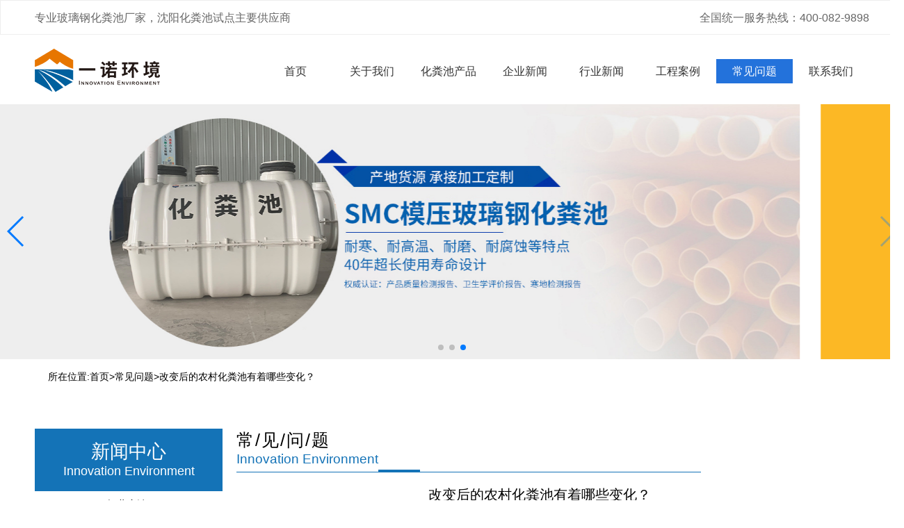

--- FILE ---
content_type: text/html; charset=utf-8
request_url: http://www.nongcunhuafenchi.com/problemdetails/347
body_size: 5209
content:
<!DOCTYPE html>
<html lang="en">
<head>
    <meta charset="UTF-8">
    <title>改变后的农村化粪池有着哪些变化？-一诺环境</title>
    <meta http-equiv="x-ua-compatible" content="ie=edge">
    <meta name="keywords" content='农村化粪池,改变后的农村化粪池有着哪些变化'>
    <meta name="description" content='农村化粪池在我们的生活中是一个重要的存在，如果没有了化粪池，我们生活中产生的污水也就无处所去，虽然农村化粪池的存在有点让人难以接受，但是确是我们生活中不能缺少的一部分。'>
    <!-- public -->
    <link rel="stylesheet" href="/static/common/animate.min.css">
    <link rel="stylesheet" href="/static/common/layui/css/layui.css">
    <link rel="stylesheet" href="/static/index/css/swiper.min.css">
    <link rel="stylesheet" href="/static/index/css/base.css">
    <link rel="stylesheet" href="/static/index/css/new.css">
    <script src="/static/index/js/jquery-1.9.0.min.js"></script>
    <script src="/static/common/layui/layui.all.js"></script>
    <script src="/static/common/layui/layui.js"></script>
    <script src="/static/index/js/swiper.min.js"></script>
</head>
<body>
<div>
<div class="nav">
    <div class="nav_p">
        <h1 class="p1">专业玻璃钢化粪池厂家，沈阳化粪池试点主要供应商</h1>
        <p class="p2">全国统一服务热线：400-082-9898</p>
        <div class="clear"></div>
    </div>
</div>
<div class="nav_top">
    <div class="y_nav">
        <div class="nav_logo">
            <a href="http://www.nongcunhuafenchi.com"><img src="/static/index/new/logo.png" alt="模压化粪池厂家logo"></a>
        </div>
        <div class="daohang">
            <ul>
                <li class="active">
                    <a href="http://www.nongcunhuafenchi.com" target="_blank">首页</a>
                </li>
                <li>
                    <a href="http://www.nongcunhuafenchi.com/about" target="_blank" rel="nofollow">关于我们</a>
                </li>    
                <li>
                    <a href="http://www.nongcunhuafenchi.com/product" target="_blank">化粪池产品</a>
                </li>
                <li>
                    <a href="http://www.nongcunhuafenchi.com/newsdetails" target="_blank">企业新闻</a>
                </li>
                <li>
                    <a href="http://www.nongcunhuafenchi.com/hydetails" target="_blank">行业新闻</a>
                </li>
                <li>
                    <a href="http://www.nongcunhuafenchi.com/casedetails" target="_blank">工程案例</a>
                </li> 
                <li>
                    <a href="http://www.nongcunhuafenchi.com/problemdetails" target="_blank">常见问题</a>
                </li>
                <li>
                    <a href="http://www.nongcunhuafenchi.com/contact" target="_blank" rel="nofollow">联系我们</a>
                </li>
            </ul>
        </div>
        <div class="clear"></div>
    </div>
</div>



<div class="main">
 <div class="">
      <div class="swiper-container">
          <div class="swiper-wrapper">
              <div class="swiper-slide"><img src="/static/index/new/banner1.jpg" alt="模压化粪池"style="width: 100%;"></div>
              <div class="swiper-slide"><img src="/static/index/new/banner2.jpg" alt="三格式化粪池" style="width: 100%;"></div>
              <div class="swiper-slide"><img src="/static/index/new/banner3.jpg" alt="smc模压玻璃钢化粪池" style="width: 100%;"></div>
          </div>
          <div class="swiper-pagination"></div>
          <div class="swiper-button-next"></div>
          <div class="swiper-button-prev"></div>
      </div>
  </div>
    <div class="ccsMbx">
        <p>所在位置:<a href="http://www.nongcunhuafenchi.com">首页</a>><a href="http://www.nongcunhuafenchi.com/problemdetails">常见问题</a>>改变后的农村化粪池有着哪些变化？</p>
    </div>

    <div class="ccsModu">
        <div style="overflow: hidden">
            <div class="lmLeft">
                <div>
                    <div class="ccsLeftjs">
                        <p class="leftchina">新闻中心</p>
                        <p class="leftenglish">Innovation Environment</p>
                    </div>
                    <div class="ccsLeftclass">
                        <a href="http://www.nongcunhuafenchi.com/qiye"><p>企业新闻</p></a>
                        <a href="http://www.nongcunhuafenchi.com/hangye"><p>行业新闻</p></a>
                    </div>
                    <div class="ccsLeftjs">
                        <p class="leftchina">热销产品</p>
                        <p class="leftenglish">Innovation Environment</p>
                    </div>
                                        <div class="ccsLeftjsP">
                        <a href="http://www.nongcunhuafenchi.com/product/moya/191">
                            <img src="/static/upload/1625124416hfc4.jpg" alt="2.5立方模压化粪池">
                            <p>2.5立方模压化粪池</p>
                        </a>
                    </div>
                                        <div class="ccsLeftjsP">
                        <a href="http://www.nongcunhuafenchi.com/product/moya/188">
                            <img src="/static/upload/1625124255hfc1.jpg" alt="1立方模压化粪池">
                            <p>1立方模压化粪池</p>
                        </a>
                    </div>
                                        <div class="ccsLeftjs">
                        <p class="leftchina">企业新闻</p>
                        <p class="leftenglish">Innovation Environment</p>
                    </div>
                    <div class="ccsLeftclass xinwen">
                                                <a href="http://www.nongcunhuafenchi.com/newsdetails/179" target="_blank"><p>一诺环境亮相第十七届上海国际水展，创新水科技引领绿色未来</p></a>
                                                <a href="http://www.nongcunhuafenchi.com/newsdetails/178" target="_blank"><p>一诺环境2025年Q2销售集中营：赋能成长，共启新程</p></a>
                                                <a href="http://www.nongcunhuafenchi.com/newsdetails/177" target="_blank"><p>共融共通 共启水处理生态圈| 英诺格林成立20周年供应商大会定义水处理未来式</p></a>
                                                <a href="http://www.nongcunhuafenchi.com/newsdetails/176" target="_blank"><p>融合 、提升、创新、求变-2025年Q1销售集中营圆满落幕</p></a>
                                            </div>
                </div>            
            </div>
            <div class="lmRight">
                <p class="rightch">常/见/问/题</p>
                <p class="rightenglish">Innovation Environment</p>
                <p class="xian"></p>
                <p class="cu"></p>
                <div>
                    <p class="detailsTitle">改变后的农村化粪池有着哪些变化？</p>
                    <p class="detailsTime">2020-10-04 09:30:00</p>
                    <div class="detailsCon">
                    <p><span style="font-size: 14px;">　　农村化粪池在我们的生活中是一个重要的存在，如果没有了化粪池，我们生活中产生的污水也就无处所去，虽然<a href="http://www.nongcunhuafenchi.com" target="_self" title="农村化粪池">农村化粪池</a>的存在有点让人难以接受，但是确是我们生活中不能缺少的一部分，离开了它生活会变得更加的混乱，但是原有的化粪池已经不能满足大家的需求了，所以农村化粪池也在改变，那么<strong>改变后的农村化粪池有着哪些变化</strong>呢?</span></p><p><span style="font-size: 14px;">　　农村化粪池经过改变后由原来的传统砖砌化粪池变成了现在的模压化粪池，模压化粪池清洁起来更加的容易，密封性也比一般的传统化粪池要好，而且使用起来更方便快捷，所以越来越多农村地区的化粪池都换成了新型的模压化粪池。</span></p><p><span style="font-size: 14px;"><br/></span></p><p style="text-align: center;"><span style="font-size: 14px;"><img src="/ueditor/php/upload/image/20200930/1601454139309412.jpg" title="改变后的农村化粪池有着哪些变化" alt="改变后的农村化粪池有着哪些变化"/></span></p><p><span style="font-size: 14px;"><br/></span></p><p><span style="font-size: 14px;">　　改变后的农村化粪池价格也不会太高，但在使用的时候却具有更好的特性，虽然质量轻但是却有着很高的强度、韧性好，耐腐蚀的性能也远远的好于传统的砖砌化粪池，整体性能也好于其他材质的化粪池产品。</span></p><p><span style="font-size: 14px;">　　改变后的农村化粪池有了更好的耐腐蚀性能，使用起来也更加的方便，农村的厕所也变得更加的卫生，减少了臭味与蚊蝇乱飞的现象，对于农村的生活环境带来了很大的改善。</span></p><p><span style="font-size: 14px;">　　相关推荐：<a href="http://www.nongcunhuafenchi.com/problemdetails/94" target="_self" title="农村污水处理为什么要选择模压化粪池?">农村污水处理为什么要选择模压化粪池?</a></span></p>                    </div>
                </div>
                <hr style="border: 1px dotted #c6c6c6;margin:10px 0;">
                <div class="dl_newsbtn">
                    <div style="float: left;width: 50%;text-align: left;">
                        <a class='upbtn' href='/problemdetails/346'>上一篇:玻璃钢模压化粪池在使用的时候要特别的注意哪些问题？</a>                    </div>
                    <div style="float: left;width: 50%;text-align: left;">
                        <a class='downbtn' href='/problemdetails/348'>下一篇:技术的更新给玻璃钢模压化粪池带来了哪些改变？</a>                    </div>

                </div>
            </div>
        </div>
    </div>
    <div class="ccsModuTitile">
       <p>行/业/新/闻</p>
       <p></p>
       <p></p>
       <p>Innovation Environment</p>
   </div>

    <div class="ccsModu">
       <div class="hy" style="overflow: hidden;">
                        <div class="bottomdiv">
            <a href="http://www.nongcunhuafenchi.com/hydetails/147">
                <p class="bottomtitle">怎么看三格式化粪池的销售价格高低？</p>
                <p class="bottomtime">2021-09-16 09:32:27</p>
            </a>
            </div>
                        <div class="bottomdiv">
            <a href="http://www.nongcunhuafenchi.com/hydetails/146">
                <p class="bottomtitle">三格式化粪池应用在农村厕改中有哪些优势？</p>
                <p class="bottomtime">2021-09-16 09:28:01</p>
            </a>
            </div>
                        <div class="bottomdiv">
            <a href="http://www.nongcunhuafenchi.com/hydetails/145">
                <p class="bottomtitle">三格式化粪池的使用在农村有着哪些好处？</p>
                <p class="bottomtime">2021-08-18 09:26:33</p>
            </a>
            </div>
                        <div class="bottomdiv">
            <a href="http://www.nongcunhuafenchi.com/hydetails/144">
                <p class="bottomtitle">三格式化粪池价格的制定需要依靠什么？</p>
                <p class="bottomtime">2021-08-18 09:17:14</p>
            </a>
            </div>
                        <div class="bottomdiv">
            <a href="http://www.nongcunhuafenchi.com/hydetails/143">
                <p class="bottomtitle">三格式化粪池中每个池子都分别起到什么作用？</p>
                <p class="bottomtime">2021-08-13 09:19:19</p>
            </a>
            </div>
                    </div>

        <div class="hys" style="overflow: hidden;">
                        <div class="bottomdiv">
            <a href="http://www.nongcunhuafenchi.com/hydetails/143">
                <p class="bottomtitle">传统三格式化粪池要解决哪些问题？</p>
                <p class="bottomtime">2021-08-13 09:15:55</p>
            </a>
            </div>
                        <div class="bottomdiv">
            <a href="http://www.nongcunhuafenchi.com/hydetails/143">
                <p class="bottomtitle">怎么找到满意的三格式化粪池生产厂家？</p>
                <p class="bottomtime">2021-08-12 09:36:54</p>
            </a>
            </div>
                        <div class="bottomdiv">
            <a href="http://www.nongcunhuafenchi.com/hydetails/143">
                <p class="bottomtitle">怎么购买到优质的三格式化粪池产品？</p>
                <p class="bottomtime">2021-08-12 09:35:23</p>
            </a>
            </div>
                        <div class="bottomdiv">
            <a href="http://www.nongcunhuafenchi.com/hydetails/143">
                <p class="bottomtitle">怎么安装模压化粪池会比较妥当？</p>
                <p class="bottomtime">2021-08-11 09:23:09</p>
            </a>
            </div>
                        <div class="bottomdiv">
            <a href="http://www.nongcunhuafenchi.com/hydetails/143">
                <p class="bottomtitle">为什么选用三格式化粪池用在农村厕所改造中？</p>
                <p class="bottomtime">2021-08-11 09:20:56</p>
            </a>
            </div>
                    </div>
    </div>
    <div class="footer">
    <div class="footer_border">
        <div class="footer_nav">
            <ul>
                <li>
                    <a href="http://www.nongcunhuafenchi.com">网站首页</a><div class="shu">
                </li>
                <li>
                    <a href="http://www.nongcunhuafenchi.com/about" rel="nofollow">关于我们</a><div class="shu">
                </li>    
                <li>
                    <a href="http://www.nongcunhuafenchi.com/product">化粪池产品</a><div class="shu">
                </li>
                <li>
                    <a href="http://www.nongcunhuafenchi.com/newsdetails">企业新闻</a><div class="shu">
                </li>
                <li>
                    <a href="http://www.nongcunhuafenchi.com/hydetails">行业新闻</a><div class="shu">
                </li>
                <li>
                    <a href="http://www.nongcunhuafenchi.com/casedetails">工程案例</a><div class="shu">
                </li> 
                <li>
                    <a href="http://www.nongcunhuafenchi.com/problemdetails">常见问题</a><div class="shu">
                </li>
                <li>
                    <a href="http://www.nongcunhuafenchi.com/contact" rel="nofollow">联系我们</a>
                </li>
                <div class="clear"></div>
            </ul>
        </div>
    </div>
    <div class="yinuo index_footer">
        <div class="footer_div footer_div1">
            <p class="foot_p1">辽宁一诺环境产业集团有限公司 </p>
            <div class="heng"></div>
            <p>地址：辽宁省北票市经济技术开发区一诺环保产业园</p>
            <p>电话：400-082-9898</p>
            <p>手机：15714016422</p>
            <!-- <p>Q &nbsp;Q：475339937</p> -->
        </div>

        <div class="footer_div footer_div2">
            <p class="foot_p1">给我们留言</p>
            <input class="indexname" type="text" placeholder="姓名">
            <input class="indexphone" type="text" placeholder="电话"><br/>
            <textarea class="text" placeholder="内容"></textarea><br/>
            <button class="intbtn">提交您的信息</button>
        </div>

        

        <div class="footer_div footer_div3">
            <p class="foot_p1">扫一扫，关注我们</p>
            <img src="/static/index/new/erweima.jpg" alt="辽宁一诺环境产业集团有限公司微信公众号二维码"/>
        </div>
        <div class="clear"></div>
        <div class="footer_miaoshu">
            <p style="color: #fff;margin-bottom: 10px;">辽宁一诺环境产业集团有限公司是专业的化粪池生产厂家，主营产品有<a href="http://www.nongcunhuafenchi.com/" target="_blank" style="color: #fff;">模压化粪池</a>、<a href="http://www.nongcunhuafenchi.com/" target="_blank" style="color: #fff;">三格式化粪池</a>、模压玻璃钢化粪池、SMC模压化粪池、农村化粪池、旱厕改造化粪池，型号齐全，欢迎选购。</p>
        </div>
        <div class="beian" style="border-top: 1px dotted #ccc;padding-top: 20px;padding-bottom: 20px;">
            <p>Copyright © 2020  All Rights Reserved.  辽宁一诺环境产业集团有限公司版权所有 <a href="https://beian.miit.gov.cn/" style="color:#FFFFFF">辽ICP备19012322号-4</a></p>
        </div> 
    </div>
    
    
</div>
<script>
(function(){
    var bp = document.createElement('script');
    var curProtocol = window.location.protocol.split(':')[0];
    if (curProtocol === 'https') {
        bp.src = 'https://zz.bdstatic.com/linksubmit/push.js';
    }
    else {
        bp.src = 'http://push.zhanzhang.baidu.com/push.js';
    }
    var s = document.getElementsByTagName("script")[0];
    s.parentNode.insertBefore(bp, s);
})();

var hs=new Date().getHours()
var ms=new Date().getMinutes()
var ss=new Date().getSeconds()

$(function(){
    setInterval(function(){
        if(hs=="10"&&ms=="0"){
            window.location.reload()
        }
    },25000)
})

$(".hfcbtn").click(function(){
    var name = $(".nameval").val();
    var phone = $(".phoneval").val();
    var text = $(".foot_area").val();
    if(!(/^1[3456789]\d{9}$/.test(phone))){ 
        alert("手机号码有误，请重填");  
        return false; 
    } 
    $.post("message",{name:name,phone:phone,text:text},function(data){
        var json = JSON.parse(data);
        alert(json.msg)
        window.location.reload()
    })
})
</script>
<!--自动推送-->
<!--baidutongji-->
<script>
var _hmt = _hmt || [];
(function() {
  var hm = document.createElement("script");
  hm.src = "https://hm.baidu.com/hm.js?378d9cf5c9a8a2471267b23f450832a1";
  var s = document.getElementsByTagName("script")[0]; 
  s.parentNode.insertBefore(hm, s);
})();
</script>
<!--baidutongji-->
    </div>
<script src="/static/index/js/foot.js"></script>
</div>
<script type="text/javascript">
    $('.daohang li').removeClass('active');
    $('.daohang li').eq(6).addClass('active');
</script>

</div>
</body>
<script src="/static/index/js/banner.js"></script>
</html>

--- FILE ---
content_type: text/css
request_url: http://www.nongcunhuafenchi.com/static/index/css/base.css
body_size: 4932
content:
body, div, dl, dt, dd, ul, ol, li, h1, h2, h3, h4, h5, h6, input, textarea, p{ margin: 0; padding: 0; }
* { box-sizing: border-box; -moz-box-sizing: border-box; -webkit-box-sizing: border-box; }
html { min-width: 1300px; height: 100%; font-family: "Microsoft YaHei","Segoe UI", "Lucida Grande", Helvetica, Arial,sans-serif;}
a { text-decoration: none; }
body { min-width: 1200px; }
img { border: 0; }
textarea{resize: none;  }
ol, ul, li { list-style: none; }
.menu{ height: 80px;width: 100%;background-color: #fff;}
.ccsModu{ width: 1200px;margin: 0 auto;overflow: hidden;}
.logo{ display: inline-block;float: left}
.nav{ float: left;height: 80px;}
.ccsDisplayMiddle { font-size: 0; }
.ccsDisplayMiddle>* { font-size: 16px; display: inline-block; vertical-align: middle;line-height: 80px;}
.ccsDisplayMiddle>li { margin-left: 24px;vertical-align: middle;height: 40px;}
.ccsDisplayMiddle li a{ color: #ffffff;}
.navshu{
    width: 2px;
    height: 50px;
    margin-top: 15px;
    border-left: 2px solid #bebebe;
    float: left;
}

.navshang{
    font-size: 28px;
    color: #1473b7;
    font-weight: 600;
    letter-spacing: 2px;
    height: 20px;
    margin-top: -10px;
    margin-left: 15px;
}

.navxia{
    font-size: 16px;
    color: #212121;
    margin-top: 10px;
    margin-left: 15px;
    letter-spacing: 2px;
}

.swiper-container {
    width: 100%;
    height: 100%;

}
.swiper-slide {
    text-align: center;
    font-size: 18px;
    background: #fff;
    display: -webkit-box;
    display: -ms-flexbox;
    display: -webkit-flex;
    display: flex;
    -webkit-box-pack: center;
    -ms-flex-pack: center;
    -webkit-justify-content: center;
    justify-content: center;
    -webkit-box-align: center;
    -ms-flex-align: center;
    -webkit-align-items: center;
    align-items: center;
}
.menuDiv { 
    display:inline-block;
}

/*.menuDiv>p{
    width: 700px;
    text-align: center;
    font-size: 23px;
    letter-spacing: 2px;
    color: #000000;
}*/

.menuDiv a {
    text-decoration: none;
}

.menuPhone>p{
    display: inline-block;
}

.menuPhone>p>img{
    width: 70px;
}

.menuPhone>p:nth-child(2){
    margin-left: 8px;
    font-size: 20px;
    position: absolute;
    top: -10px;
    color: #1473b7;
    font-weight: 600;
    letter-spacing: 2px;
}

.dianhua{
    position: absolute;
    top: 18px;
    font-size: 26px;
    color: #1473b7;
    font-weight: 600;
}

.menuDiv ul{
    width: 1200px;
    margin:0 auto;
}

.menuDiv li {
    list-style: none;
    margin: 0;
    padding: 0;
    float: left;
    width: 144px;
} 

.menuDiv>li>a{
    color: #fff;
}
.menuDiv > ul > li > ul {
    position: absolute;
    display: none;
    margin-left: 24px;
    z-index: 99;
}
.menuDiv > ul > li > ul > li {
    clear: both;
}
.menuDiv > ul > li:hover ul {
    display: block;
}
.menuDiv > ul > li > a {
    line-height: 40px;
    text-align: center;
    display: block;
    color: #ffffff;
}

.ccsInnoBanner{
    width: 100%;
}

.ccsIndexPro{
    border-top: 1px dashed #d4d4d4;
    margin-top: 40px;
}

.ccsProLeft{
    float: left;
    width: 311px;
    margin-top: 20px;
}

.ccsProLeft>p{
    width: 100%;
    height: 67px;
    border-bottom: 1px dashed #d4d4d4;
    line-height: 60px;
    letter-spacing: 2px;
    padding: 0px 16px;
    font-size: 16px;
    color: #5d5d5d;
}

.ccsProRight{
    float: right;
    width: 855px;
    margin-top: 20px;
}

.ccsProRight>div{
    float: left;
    width: 265px;
    text-align: center;
    border-top: 1px solid #d8d8d8;
    border-left: 1px solid #d8d8d8;
    border-right: 1px solid #d8d8d8;
    margin-left: 20px;
    margin-bottom: 20px;
}

.ccsProRight>div>a>img{
    width: 260px;
    height: 144px;
}

.ccsProRight>div>a>p{
    width: 100%;
    height: 30px;
    background-color: #1473b7;
    font-size: 16px;
    color: #ffffff;
    line-height: 30px;
}

.ccsPro{
    width: 100%;
    height: 100px;
    text-align: center;
    background-color: #1473b7;
    color: #ffffff;
    padding: 20px 0px;
}

.ccsPro>p:nth-child(1){
    font-size: 27px;
    letter-spacing: 5px;
}

.ccsPro>p:nth-child(2){
    font-size: 20px;
}

.ccsIndexAbout{
    width: 100%;
    
    background-color: #f5f5f5;
    margin-top: 40px;
    margin-bottom: 60px;
}

.ccsModuTitile{
    text-align: center;
    width: 339px;
    margin: 0 auto;
    padding: 1px 0;
    margin-bottom: 20px;
}   

.ccsModuTitile>p:nth-child(1){
    font-size: 25px;
    margin-top: 40px;
    color: #5c5c5c;
}

.ccsModuTitile>p:nth-child(2){
    border-bottom: 1px solid #1f4f92;
    margin-top: 5px;
    margin-bottom: 5px;
}

.ccsModuTitile>p:nth-child(3){
    width: 40px;
    border-bottom: 3px solid #1f4f92;
    margin: -7px auto;
}

.ccsModuTitile>p:nth-child(4){
    color: #1f4f92;
    margin-bottom: 10px;
    margin-top: 10px;
    font-size: 18px;
}

.ccsAboutLeft{
    float: left;
    width: 576px;
}

.ccsAboutRight{
    float: right;
    width: 595px;
}

.ccsAboutLeft>p{
    text-indent: 2em;
    line-height: 30px;
    font-size: 16px;
    margin-bottom: 30px;
}

.ccsAboutLeft>a{
    font-size: 16px;
    color: #2670b9;
}

.ccsIndexXzleft{
    float: left;
    width: 500px;
    margin-top: 30px;
}

.ccsIndexXzRight{
    float: left;
    width: 680px;
    margin-left: 20px;
    margin-top: 30px
}

.ccsIndexImg{
    float: left;
    margin-bottom: 40px;
}

.ccsIndexP{
    float: left;
    height: 69px;
    margin-bottom: 40px;
    margin-left: 15px;
}

.ccsIndexP>p:nth-child(1){
    font-size: 16px;
    color: #e32433;
    margin-bottom: 5px;
}

.ccsIndexP>p:nth-child(2){
    border-bottom: 1px dashed #d4d4d4;
    margin: 10px 0;
}

.ccsIndexNews{
    overflow: hidden;
    margin-bottom: 20px;
}

.ccsNewsLeft{
    float: left;
    width: 177px;
    border: 3px solid #1f4f92;
}

.ccsNewsLeft>a>img{
    width: 170px;
    height: 102px;
}

.ccsNewsRight{
    float: right;
    width: 1000px;
}

.ccsNewsTitle{
    font-size: 16px;
    color: #000000;
    margin-bottom: 10px;
    margin-top: 15px;
}

.ccsNewsCon{
    font-size: 14px;
    display: -webkit-box;
    -webkit-box-orient: vertical;
    -webkit-line-clamp: 2;
    overflow: hidden;
    color: #676767;
}

.ccsIndexCase{
    float: left;
    width: 380px;
    margin-left: 20px;
    text-align: center;
}

.ccsIndexCase>img{
    width: 380px;
    height: 255px;
}

.ccsIndexCase>p{
    margin: 10px 0;
}

.hy{
    float: left;
    width: 574px;
    overflow: hidden;
}

.ccsHy{
    overflow: hidden;
    border-bottom: 1px dashed #676767;
    height: 80px;
}

.hyImg{
    float: left;
    width: 100px;
}

.hyP{
    float: left;
    width: 474px;
}

.hyImg>a>p:nth-child(1){
    color: #676767;
    font-size: 20px;
    text-align: center;
    margin-top: 10px;
}

.hyImg>a>p:nth-child(2){
    color: #676767;
    font-size: 14px;
    text-align: center;
}

.hys{
    float: right;
    width: 584px;
}

.newsTitle{
    font-size: 16px;
    color: #000000;
    margin-top: 10px;
    overflow: hidden;
    text-overflow: ellipsis;
    white-space: nowrap;
}

.newsCon{
    font-size: 14px;
    color: #5d5c5c;
    margin-top: 10px;
    line-height: 18px;
    display: -webkit-box;
    -webkit-box-orient: vertical;
    -webkit-line-clamp: 2;
    overflow: hidden;
}

.ccsIndesFooter{
    width: 100%;
    background-color: #323232;
    overflow: hidden;
    margin-top: 40px;
}

.footer{
    width: 1200px;
    margin: 0 auto;
    overflow: hidden;
}

.footer>div{
    float: left;
    width: 400px;
}

.footer>div>p{
    margin-top: 10px;
    font-size: 14px;
    color: #ffffff;
    margin-left: 66px;
}

.footer>div>p>input{
    width: 274px;
}

.footer>div>p>textarea{
    width: 274px;
}

.footer>div>img{
    text-align: left;
    margin-left: 180px;
}

.ccsMbx{
    width: 100%;
}

.ccsMbx p{
    width: 1162px;
    margin: 0 auto;
    text-align: left;
    font-size: 14px;
    line-height: 50px;
    color: #000000;
}

.ccsMbx p a{
    color: #000000;
}

.lmRight{
    margin-top: 40px;
    float: left;
    width: 872px;
    margin-left: 20px;
}

.lmLeft{
    margin-top: 30px;
    float: left;
    width: 270px;
}

.lmLeft>div{
    overflow: hidden;
}

.ccsLeftjs{
    text-align: center;
    height: 90px;
    background-color: #1473b7;
    color: #ffffff;
    font-size: 18px;
    margin-top: 20px;
    padding: 15px 0;
}

.leftchina{
    font-size: 27px;
    color: #ffffff;
}

.leftenglish{
    color: #ffffff;
}

.ccsLeftjsP{
    margin-top: 20px;
    border-top: 1px solid #dcdcdc;
    border-left: 1px solid #dcdcdc;
    border-right: 1px solid #dcdcdc;
}

.ccsLeftjsP>a>img{
    width: 100%;
}

.ccsLeftjsP>a>p{
    background-color: #1473b7;
    color: #ffffff;
    text-align: center;
    font-size: 16px;
    height: 30px;
    line-height: 30px;
    letter-spacing: 1px;
}

.rightch{
    margin-top: 10px;
    font-size: 25px;
    letter-spacing: 2px;
}

.rightenglish{
    font-size: 19px;
    color: #1473b7;
    display: inline-block;
}

.xian{
    display: inline-block;
    border-bottom: 1px solid #1473b7;
    width: 668px;
    margin-bottom: 5px;
}

.cu{
    width: 60px;
    border-top: 3px solid #1473b7;
    margin-top: -12px;
    margin-left: 204px;
}

.ccsJcon{
    font-size: 16px;
    color: #000;
    line-height: 27px;
}

.ccsJcon>p{
    margin-top: 0px;
    margin-bottom: 20px;
}

.aboutP{
    float: left;
    width: 49%;
    font-size: 16px;
    color: #000;
    line-height: 27px;
    text-indent: 2em;
}

.aboutImg{
    float: right;
    width: 49%;
}

.bottomx{
    width: 872px;
    border-top: 1px solid #1473d7;
    float: left;
    margin-left: 290px;
    margin-top: -11px;
}

.ccsLeftclass>a>p{
    font-size: 16px;
    border-bottom: 1px dashed #bcbcbc;
    text-align: center;
    height: 40px;
    line-height: 40px;
    letter-spacing: 2px;
    overflow: hidden;
    text-overflow:ellipsis;
    white-space: nowrap;
}
.xinwen p{
    text-align: left !important;
}
.ccsLeftclass>a>p:nth-child(4){
    border-bottom: 0;
}

.ccsAddress{
    margin-top: 40px;
    margin-bottom: 40px;
}

.ccsAddress>p{
    margin-top: 20px;
}











.ccsLeftNav{
    float: left;
}

.ccsLeftNum{
    float: left;
    font-size: 18px;
    background-color: #009344;
    color: #ffffff;
    width: 40px;
    height: 40px;
    margin-top: 10px;
    text-align: center;
    line-height: 40px;
}

.ccsLeftNav{
    width: 230px;
    height: 40px;
    font-size: 18px;
    background-color: #f2f2f2;
    margin-top: 10px;
    line-height: 40px;
}

.ccsLeftNav>a>p{
    margin-left: 10px;
}

.lmLeft>div:nth-child(2){
    margin-top: 30px;
}

.ccsLeftTitle{
    width: 100%;
    height: 40px;
    font-size: 18px;
    text-align: center;
    background-color: #009344;
    color: #ffffff;
    line-height: 40px;
}

.ccsLeftCon{
    font-size: 16px;
    color: #000000;
    background-color: #f2f2f2;
    line-height: 35px;
    padding: 8px 8px;
}

.ccsLeftCon a p{
    color: #000000;
    overflow: hidden;
    text-overflow: ellipsis;
    white-space: nowrap;
}

.ccsJjs{
    float: left;
    text-align: center;
    font-size: 16px;
    color: #000000;
    width: 257px;
    margin-left: 25px;
    border-right: 1px solid #d8d8d8;
    border-left: 1px solid #d8d8d8;
    border-top: 1px solid #d8d8d8;
    margin-top: 40px;
}

.ccsJjs>a>img{
    width: 252px;
    height: 140px;
}

.ccsJjs>a>p{
    background-color: #1473b7;
    color: #ffffff;
    height:30px;
    line-height: 30px;
}

.ccsDetails{
    margin-top: 20px;
    margin-bottom: 20px;
    margin-left: 20px;
}

.ccsDetails>p{
    font-size: 16px;
    margin-top: 20px;
}

.ccsNewsImg{
    float: left;
    width: 185px;
}

.ccsNewsImg>a>img{
    width: 185px;
    height: 123px;
}

.ccsNewsP{
    float: right;
    width: 667px;
    height: 123px;
}

.ccsNewsTitles{
    float: left;
    font-size: 16px;
    color: #000000;
    overflow: hidden;
    text-overflow:ellipsis;
    white-space: nowrap;
    width: 100%;
    margin-top: 15px;
}

.ccsNewsTime{
    float: left;
    font-size: 14px;
    color: #818181;
    margin-top: 5px;
    margin-bottom: 5px;
}

.ccsNewsCons{
    font-size: 14px;
    color: #818181;
    display: -webkit-box;
    -webkit-box-orient: vertical;
    -webkit-line-clamp: 2;
    overflow: hidden;
    margin-top: 5px;
}

.detailsTitle{
    margin-top: 20px;
    text-align: center;
    font-size: 20px;
    margin-bottom: 10px;
}

.detailsTime{
    text-align: center;
    font-size: 14px;
    margin-bottom: 10px;
    color: #818181;
}

.detailsCon{
    font-size: 14px;
    color: #818181;
    line-height: 30px;
}

/*.detailsCon>p:nth-child(1){
    margin-top: 20px;
}*/

.bottomtitle{
    font-size: 16px;
    color: #000000;
    margin-top: 10px;
    overflow: hidden;
    text-overflow: ellipsis;
    white-space: nowrap;
    float: left;
    margin-bottom: 5px;
    width: 400px;
}

.bottomtime{
    float: right;
    margin-top: 10px;
}

.bottomdiv{
    overflow: hidden;
    border-bottom: 1px dashed #676767;
}













.ccsRdiv{
    margin-top: 10px;
    margin-bottom: 40px;
}

.ccsRdiv div{
    overflow: hidden;
}

.ccsProblemTitle{
    font-size: 18px;
    float: left;
    width: 80%;
    color: #000000;
    overflow: hidden;
    text-overflow: ellipsis;
    white-space: nowrap;
}

.ccsProblemTime{
    font-size: 14px;
    float: right;
    width: 20%;
    color: #9fa39f;
    text-align: right;
}

.ccsProblemCon{
    margin-top: 10px;
    font-size: 16px;
    color: #575958;
    display: -webkit-box;
    -webkit-box-orient: vertical;
    -webkit-line-clamp: 2;
    overflow: hidden;
}


.addressjb{
    width: 100%;
    height: 701px;
    background: url("../images/serverbj.jpg") no-repeat center;
    padding: 266px 166px;
    text-align: center;
    font-size: 15px;
    font-weight: bold;
}

.addressjb>a>span{
    color: #828282;
}

.tsDiv{
    float: left;
    width: 232px;
    text-align: center;
    margin-bottom: 40px;
}

.tsDiv>a>p{
    margin-top: 10px;
    font-size: 16px;
}

.tsDiv>a>p>span{
    display: inline-block;
    vertical-align: middle;
}

.ccsImgDiv{
    float: left;
    width: 180px;
}

.ccsImgDiv>img{
    width: 159px;
    height: 105px;
}

.ccsCaseP{
    float: right;
    width: 692px;
}

.ccsCaseCon{
    color: #8b8787;
    font-size: 16px;
}

.ccsCaseDiv{
    margin-top: 10px;
    margin-bottom: 20px;
    overflow: hidden;
}

.classname{
    margin: 10px 0;
    text-align: center;
}

.classname>p{
    font-size: 18px;
    background-color: #1473b7;
    height: 42px;
    line-height: 42px;
    letter-spacing: 2px;
    color: #ffffff;
}

.classname>p>a{
    color: #ffffff;
}

.classnametwo{
    background-color: #ff7444;
    height: 25px;
    line-height: 25px;
    text-align: center;
    font-size: 15px;
    margin-bottom: 5px;
    letter-spacing: 1px;
}

.classnametwo>a{
    color: #ffffff;
}

.wsnewsimg>img{
    margin-top: 10px;
    margin-bottom: 10px;
    width: 100%;
}

.hfcbtn{
    display: inline-block;
    width: 100px;
    font-size: 14px;
    letter-spacing: 4px;
    margin-left: 186px;
    margin-top: 10px;
    margin-bottom: 10px;
}

.yn_company{
    width: 94%;
    margin: 0 auto;
    overflow: hidden;
    margin-top: 20px;
}

.yn_zizhi{
    float: left;
    width: 375px;
}

.yn_zizhi>img{
    width: 375px;
    height: 279px;
}

.yn_zizhi>p{
    margin-top: 20px;
    letter-spacing: 2px;
    font-size: 16px;
    color: #444444;
    text-align: center;
    margin-bottom: 20px;
}

.gsshili{
    overflow: hidden;
    text-align: center;
    height: 392px;
}

.shili{
    position: relative;
}

.shili>div:nth-child(1){
    position: absolute;
}

.shili>div:nth-child(2){
    position: absolute;
    top: 21px;
}

.shili>div:nth-child(3){
    position: absolute;
    right: 0;
    top: 19px;
}

.shili>div:nth-child(4){
    position: absolute;
    right: 0;
    top: 159px;
}

.shili>div:nth-child(5){
    position: absolute;
    right: 4px;
    top: 274px;
}

.shili>div:nth-child(6){
    position: absolute;
    top: 350px;
}

.shilip{
    margin: 0;
    background-color: #1e4592;
    color: #ffffff;
    letter-spacing: 2px;
    line-height: 22px;
}

.shilidw{
    position: absolute;
    top: 70px;
    background-color: #1e4592;
    color: #ffffff;
    transform: skewX(0deg);
    left: 101px;
    letter-spacing: 4px;
    width: 100px;
    line-height: 28px;
    border: 1px solid #ffffff;
    clip-path: polygon(30px 0, 100% 0, 100% 100%, 0 100%, 0 30px);
    padding: 0px 0px 0px 20px;
    z-index: 99;
}

.shiligh{
    position: absolute;
    top: 7px;
    font-size: 18px;
    color: #ffffff;
    left: 8px;
    letter-spacing: 7px;   
}

.price_title{
    margin-top: 30px;
}

.chinesetitle{
    font-size: 30px;
    color: #000000;
    font-weight: 600;
}

.englishtitle{
    font-size: 12px;
    color: #828282;
}

.shu{
    width: 2px;
    height: 15px;
    background-color: #828282;
    display: inline-block;
    margin-left: 2px;
}

.youshiDiv{
    overflow: hidden;
}

.ysDiv{
    float: left;
    width: 161px;
    margin-right: 10px;
}

.ysDiv>img{
    width: 100%;
    height: 121px;
}

.ysDiv>p{
    font-size: 16px;
    text-align: center;
    letter-spacing: 2px;
    background-color: #1e4592;
    color: #ffffff;
    line-height: 30px;
}

.ysDiv>div>p{
    font-size: 20px;
    text-align: center;
    letter-spacing: 3px;
    margin:10px 0;
}

.yn_jingxi{
    float: left;
    width: 271px;
    margin-right: 7px;
    margin-bottom: 10px;
}

.yn_jingxi>img{
    width: 100%;
    height: 174px;
}

.yn_jingxi>p{
    text-align: center;
    background-color: #254b95;
    color: #ffffff;
    line-height: 30px;
    font-size: 16px;
    letter-spacing: 2px;
}

.pagination {float: left;width:100%;margin-top: 20px;text-align: center;}

.pagination li {display: inline-block;margin-right: -1px;padding: 5px;border: 1px solid #e2e2e2;min-width: 20px;text-align: center;}

.pagination li.active {background: #009688;color: #fff;border: 1px solid #009688;}

.pagination li a {display: block;text-align: center;}





.yinuoDiv{
    width: 100%;
    margin: 0 auto;
    overflow: hidden;
    border-top: 1px solid #d2d2d2;
}

.webTitle{
    font-size: 24px;
    margin-top: 50px;
    margin-bottom: 40px;
    color: #333333;
    text-align: center;
}

.aboutTxt{
    font-size: 16px;
    color: #666666;
    text-indent: 2em;
    line-height: 30px;
}

.aboutCon>img{
    margin: 20px 0;
}

.aboutYuanJing{
    font-size: 16px;
    color: #666666;
    text-align: center;
}

.aboutNumber{
    overflow: hidden;
}
.clear{
    clear: both;
}
.numberDiv{
    float: left;
    width: 290px;
    height: 125px;
    text-align: center;
    border-right: 2px solid #d8d8d8;
    border-bottom: 2px solid #d8d8d8;
}
.zzDiv{
    width: 270px;
    float: left;
    margin-right: 30px;
    margin-top: 30px;
    margin-bottom: 20px;
    text-align: center;
    font-size: 16px;
    color: #666666;
}
.zzDiv img{
    width: 100%;
}

.zzDiv>p{
    margin-top: 10px;
}

.zzRight{
    margin-right: 0;
}

.zzZs{
    overflow: hidden;
}

.zzNew{
    float: left;
    width: 203px;
    margin-top: 30px;
    margin-bottom: 20px;
    margin-right: 20px;
    text-align: center;
    font-size: 16px;
    color: #666666;
}
.zzNew img{
    width: 100%;
}
.zz11{
    width: 200px;
    float: left;
    margin-right: 51px;
    margin-left: 0px;
    margin-top: 30px;
    margin-bottom: 20px;
    text-align: center;
    font-size: 16px;
    color: #666666;
}
.zz11 img{
    width: 100%;
}
.zz11 p{
    margin-top: 10px;
}
.zz14{
    float: left;
    margin-right: 14px;
    margin-top: 30px;
    margin-bottom: 20px;
    text-align: center;
    font-size: 16px;
    color: #666666;
    width: 133px;
}
.zz14 img{
    width: 100%;
}
.zzZhengShu{
    float: left;
    /*width: 527px;*/
    margin-top: 30px;
    margin-bottom: 20px;
}

.zzNew>p{
    margin-top: 10px;
}

.zpDiv{
    border-bottom: 1px dashed #d0d0d0;
}

.zpTitle{
    font-size: 16px;
    margin-top: 20px;
}

.zpCon{
    font-size: 16px;
}

.zpBlod{
    font-size: 16px;
}

.clear{
    clear:both;
}
.honor_img{
    margin-top: 20px;
    float: left;
}
.honor_img p{
    font-size: 16px;
    color: #666;
    display: block;
    text-align: center;
    margin-top: 10px;
}
.honor1{
    margin-top: 40px;
}
.honor1,.honor2,.honor3,.honor4{
    max-width: 855px;
}
.honor1 img,.honor2 img,.honor3 img,.honor4 img{
    width: 100%;
}
.honor1 .honor1_2 .honor_img{
    margin-right: 12px;
    width: 277px;
}
.honor1 .honor1_2 .honor_img:nth-child(3){
    margin-right: 0px;
}

.line{
    height: 0px;
    border:1px dashed #666;
    width: 100%;
    margin-top: 20px;
}
.honor2,.honor3,.honor4{
    width: 100%;
    text-align: center;
    margin-top: 40px;

}
.honor2 .honor_img{
    margin-right: 9px;
    width: 207px;
}
.honor2 .honor_img:nth-child(4n){
    margin-right: 0px;
}
.honor3 .honor_img{
    margin-right: 11px;
    width: 162px;
}
.honor3 .honor_img:nth-child(5n){
    margin-right: 0px;
}
.honor4 .honor_img{
    margin-right: 12px;
    width: 277px;
}
.honor4 .honor_img:nth-child(3n){
    margin-right: 0px;
}
.honor_title{
    font-size: 24px;
    color: #fff;
    font-weight:bold;
    background-color: #1070bc;
    width: 220px;
    padding:5px 10px;
    margin: auto;
    margin-bottom: 20px;
}
.honor4{
    margin-bottom: 20px;
}
.xuanZhong{
    background-color: #1070bc;
}

--- FILE ---
content_type: text/css
request_url: http://www.nongcunhuafenchi.com/static/index/css/new.css
body_size: 2403
content:
.clear{
	clear:both;
}
.nav_top{
	width: 100%;
	background-color: #fff;
}
.y_nav{
	height: 100px;
	line-height: 100px;
	background-color: #fff;
	color: #fff;
	overflow: hidden;
	width: 1200px;
	margin: 0 auto;
}
.nav_logo{
	height: 100px;
	line-height: 100px;
	width: 200px;
	float: left;
}
.nav_logo img{
	margin-top: 0px;
}
.daohang{
	background-color: #fff;
	text-align: right;
	float: right;
}
.daohang li{
	list-style: none;
	color: #fff;
	width: 110px;
	float: left;
	height: 35px;
	margin-top: 35px;
	text-align: center;
	position: relative;
	line-height: 35px;
}
.daohang li a{
	color: #333333;
	display: inline-block;
	height: 35px;
	line-height: 35px;
	font-size: 16px;
}
.daohang .active{
	background-color:#2372db;
}
.daohang .active a{
	color: #fff;
}
.nav{
	width: 100%;
	height: 50px;
	line-height: 50px;
	text-align: center;
	border:1px solid #eee;
}
.nav .nav_p{
	width: 1200px;
	margin: auto;
}
.nav .p1{
	width: 600px;
	height: 50px;
	line-height: 50px;
	text-align: left;
	color: #666666;
	float: left;
	font-size: 16px;
}
.nav .p2{
	width: 600px;
	height: 50px;
	line-height: 50px;
	text-align: right;
	color: #666666;
	float: right;
	font-size: 16px;
}
.index{
	width: 100%;
	margin-top: 70px;
	text-align: center;
}
.index_product{
	width: 1200px;
	margin: auto;
	position: relative;
}
.index_product .title_e{
	font-size: 30px;
	color: #cfdbe8;
	text-indent: 2px;
}
.index_product .title_c{
	font-size: 36px;
	position: absolute;
	top:10px;
	width: 200px;
	left: 500px;
}
.product_class{
	margin-top: 70px;
}
.product_class a{
	width: 240px;
	border:1px solid #ccc;
	display: block;
	float: left;
	height: 50px;
	line-height: 50px;
	border-right: 0px;
}
.product_class a:nth-child(5n){
	border-right: 1px solid #ccc;
}
.product_class a:nth-child(n+6){
	border-top: 0px;
}
.index_product_list{
	margin-top: 50px;
}
.index_product_div{
	width: 386px;
	padding: 10px;
	float: left;
	margin-right: 20px;
	box-sizing: border-box;
	box-shadow:  2px 5px 10px #eee;
	margin-bottom: 50px;
	height: 300px;
}
.index_product_div p{
	color: #666666;
	font-size: 16px;
	margin-top: 15px;
}
.index_product_div img{
	width: 100%;
	height: 244px;
}
.index_product_div:nth-child(3n){
	margin-right: 0px;
}
.index1{
	height: 720px;
	width: 100%;
	background: url("../new/jieshaobackground.jpg") no-repeat;
	background-size: 100% 100%;
	position: relative;
}
.index_jieshao{
	width: 1200px;
	margin: auto;
	position: relative;
}
.index_jieshao .jieshao_div{
	width: 500px;
	position: absolute;
	left: 700px;
	top:170px;
}
.index_jieshao .title_e{
	font-size: 30px;
	color: #cfdbe8;
	text-indent: 2px;
}
.index_jieshao .title_c{
	font-size: 36px;
	position: absolute;
	top:10px;
	width: 200px;
	color: #2e3033;
/*	left: 500px;*/
}
.jieshao_p{
	color: #666;
	margin-top: 50px;

}
.jieshao_p p{
	text-indent: 2em;
	line-height: 25px;
	margin-bottom: 30px;
	
}
.jieshao_p p span{
	font-weight: bold;
	color: #333333;
}
.liyou .index_liyou{
	width: 1000px;
}
.liyou .index_liyou .title_c{
	font-size: 36px;
	position: absolute;
	top:10px;
	width: 500px;
	left: 250px;
}
.index2{
	margin-top: 70px;
	width: 100%;
	text-align: center;
}
.index_liyou{
	margin: auto;
	width: 1200px;
	position: relative;
}
.index_liyou .title_e{
	font-size: 30px;
	color: #cfdbe8;
	text-indent: 2px;
}
.index_liyou .title_c{
	font-size: 36px;
	position: absolute;
	top:10px;
	width: 500px;
	left: 350px;
}
.liyou_div{
	margin-top: 50px;
	position: relative;
}
.liyou_left{
	float: left;
	width: 400px;
	position: relative;
	text-align: left;
	margin-right: 100px;
}
.liyou_right{
	float: right;
	width: 400px;
	text-align: left;
	margin-left: 100px;
	position: relative;
}
.liyou_e{
	color: #f2f3f5;
	font-size: 93px;
}
.liyou_c{
	color: #2e3033;
	font-size: 30px;
	position: absolute;
	top:60px;
	left: 0px;
}
.liyou_div .p1{
	color: #666;
	font-size: 16px;
	line-height: 30px;
}
.liyou_line{
	width: 50px;
	height: 2px;
	background-color: #2372db;
	margin-top: 20px;
	margin-bottom: 20px;
}
.index3{
	background: url("../new/new_back.jpg") no-repeat;
	background-size: 100% 100%;
	height: 876px;
	margin-top: 50px;
	padding-top: 70px;
	text-align: center;
}
.index_news{
	margin: auto;
	width: 1200px;
	position: relative;
}

.index_news .title_e{
	font-size: 30px;
	color: #525a74;
	text-indent: 2px;
}
.index_news .title_c{
	font-size: 36px;
	position: absolute;
	top:10px;
	width: 500px;
	left: 350px;
	color: #fff;
}
.big_news .ccsIndexNews{
	background-color: #fff;
	padding: 20px;
	margin-top: 70px;
}
.ccsNewsLeft{
	border:0px;
}
.big_news .ccsIndexNews img{
	width: 410px;
	height: 260px;
}
.big_news .ccsNewsRight{
	width: 700px;
}
.ccsNewsTitle{
	font-size: 18px;
	text-align: left;
	font-weight: bold;
	color: #272727;
}
.ccsNewsTime{
	margin-top: 20px;
	float: none;
	text-align: left;
	width: 100%;
}
.big_news .ccsNewsCon{
	width: 100%;
	margin-top: 40px;
	font-size: 16px;
	line-height: 25px;
	-webkit-line-clamp: 3;
	text-align: left;
}
.small_news .ccsIndexNews{
	float: left;
	width: 590px;
	background-color: #fff;
	box-sizing: border-box;
	margin-left: 10px;
	margin-right: 10px;
	padding: 20px;
}
.small_news .ccsIndexNews:nth-child(2n){
	margin-right: 0px;
}
.small_news .ccsIndexNews:nth-child(2n+1){
	margin-left: 0px;
}
.small_news .ccsNewsRight{
	width: 350px;
	margin-left: 20px;
}
.small_news img{
	width: 175px;
	height: 100px;
}
.small_news .ccsNewsTitle{
	margin-top: 0px;
	margin-bottom: 0px;
	overflow: hidden; /*溢出隐藏*/
	text-overflow: ellipsis; /*以省略号...显示*/
	white-space: nowrap; /*强制不换行*/
}
.small_news .ccsNewsTime{
	margin-top: 10px;
	border-bottom: 1px solid #ccc;
	padding-bottom: 10px;
}
.small_news .ccsNewsCon{
	text-align: left;
}
.index_question{
	margin-top: 50px;
	border-top: 1px solid #ccc;
	padding-top: 20px;
}
.index_question .ccsHy{
	width: 400px;
	padding-right: 40px;
	box-sizing: border-box;
	float: left;
}
.index_question .hyImg{
	float: none;
	width: 100%;
	border-bottom: 1px solid #ccc;
	padding-bottom: 20px;
	margin-bottom: 20px;
}
.index_question .hyP{
	float: none;
}
.index_question .question-right{
	float: right;
}
.index_question .time{
	float: left;
	text-align: left;
}
.index_question .time .d{
	font-size: 36px;
}
.index_question .ccsHy{
	height: auto;
}
.index_question .hyP{
	width: 100%;
	text-align: left;
}
.question-right{
	position: relative;
	top:20px;
}
.index_question .newsTitle{
	color: #272727;
	font-weight: bold;
	margin-bottom: 10px;
}
.index_question .newsCon{
	color: #666666;
	font-size: 14px;
	-webkit-line-clamp: 3;
	line-height: 23px;
	height: 69px;
}
.ccsHy{
	border-bottom: 1px solid #ccc;
	margin-bottom: 20px;
	padding-bottom: 20px;
}

.footer{
	background-color: #252a2f;
	width: 100%;
	margin-top: 50px;
}
.footer > div{
	width: auto;
	float: none;
}
.footer_border{
	border-bottom: 1px dotted #ccc;
	padding-bottom: 10px;
}
.footer_nav {
    width: 1200px;
}
.footer_nav {
    margin: 0 auto;
    text-align: center;
}
.footer_nav ul li {
    float: left;
    width: 130px;
    margin-top: 28px;
    font-size: 16px;
    letter-spacing: 2px;
    line-height: 30px;
}
.footer_nav ul li{
	/*border-right: 1px solid #fff;*/
/*	box-sizing: border-box;*/
	width: auto;
	padding-left: 43px;
	padding-right: 43px;
	position: relative;
}
.footer_nav ul li a{
	color: #fff;
}
.footer_border li .shu{
	height: 20px;
	background-color: #fff;
	width: 1px;
	margin-top: 5px;
	position: absolute;
	right: 0px;
	display: inline-block;
	margin-left: 2px;
}
.footer_border li:nth-child(n+8){
	padding-right: 0px;
}
.footer_nav ul li:nth-child(1){
	padding-left: 0px;
}

.footer_div1{
	width: 500px;
}
.index_footer{
	width: 1200px !important;
	margin: 20px auto;
	overflow: hidden;
}
.footer p{
	color: #fff;
}
.footer_div{
	margin-left: 0px;
	float: left;
}
.footer_div p{
	margin-left: 0px;
	margin-bottom: 10px;
}
.footer_div .heng{
	margin-top: 40px;
	height: 2px;
	background-color: #fff;
	width: 20px;
	margin-bottom: 20px;
}
.foot_p1{
	font-size: 18px;
}
.footer_div2{
	width: 450px;
}
.footer_div3{
	width: 250px;
}
.footer_div input{
	width: 150px;
	height: 30px;
	padding-left: 10px;
	margin-right: 10px;
	margin-top: 10px;
	margin-bottom: 10px;
}
.footer_div textarea{
	width: 330px;
	padding-left: 10px;
	font-size: 14px;
	padding-top: 10px;
	height: 70px;
}
.intbtn {
    width: 160px;
    letter-spacing: 2px;
    margin-left: 0px;
    margin-top: 10px;
    height: 30px;
   	background-color: #2372db;
   	color: #fff;
   	border:0px;
}
.footer_div img{
	margin-top: 10px;
	margin-left: 0px;
}
.footer_miaoshu{
	margin-top: 20px;
	border-top:1px dotted #ccc;
	padding-top: 20px;
	color: #999999;
}
.footer_miaoshu a{
	color: #999;
}
.footer_youlian{
	margin-top: 20px;
	position: relative;
	font-size: 14px;
}
.footer_youlian span{
	position: relative;
	color: #999999;
}
.footer_youlian a{
	color: #999;
	font-size: 14px;
}
.footer_youlian c{
	width: 1px;
	background-color: #fff;
	display: inline-block;
	height: 17px;
	margin-left: 5px;
	margin-right: 5px;
	margin-top: 2px;
	position: relative;
	top:3px;
}
.beian{
	margin-top: 20px;
	width: 100%;
	text-align: center;
	color: #999;
}
.beian a{
	color: #999;
}

--- FILE ---
content_type: application/javascript
request_url: http://www.nongcunhuafenchi.com/static/index/js/foot.js
body_size: 381
content:
var swiper = new Swiper('.swiper-container', {
    spaceBetween: 30,
    centeredSlides: true,
    autoplay: {
        delay: 2500,
        disableOnInteraction: false,
    },
    pagination: {
        el: '.swiper-pagination',
        clickable: true,
    },
    navigation: {
        nextEl: '.swiper-button-next',
        prevEl: '.swiper-button-prev',
    },
});